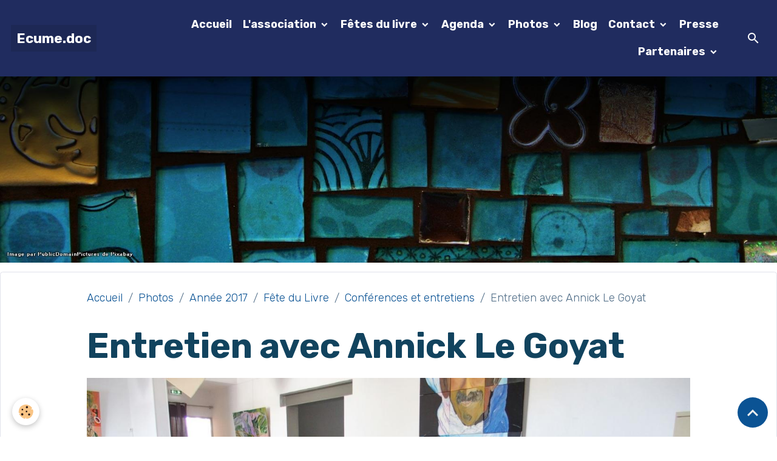

--- FILE ---
content_type: text/html; charset=UTF-8
request_url: https://www.ecume-doc.com/album-photos/annee-2017/fete-du-livre/conferences-et-entretiens/p4090263.html
body_size: 130323
content:

<!DOCTYPE html>
<html lang="fr">
    <head>
        <title>Entretien avec Annick Le Goyat</title>
        <meta name="theme-color" content="rgb(32, 44, 95)">
        <meta name="msapplication-navbutton-color" content="rgb(32, 44, 95)">
        <!-- METATAGS -->
        <!-- rebirth / mosaic -->
<!--[if IE]>
<meta http-equiv="X-UA-Compatible" content="IE=edge">
<![endif]-->
<meta charset="utf-8">
<meta name="viewport" content="width=device-width, initial-scale=1, shrink-to-fit=no">
    <link rel="image_src" href="https://www.ecume-doc.com/medias/album/p4090263.jpg" />
    <meta property="og:image" content="https://www.ecume-doc.com/medias/album/p4090263.jpg" />
    <link href="//www.ecume-doc.com/fr/themes/designlines/60240d9798cc8f2ef48756ea.css?v=d82794463f019b225e1cdc69264b870f" rel="stylesheet">
    <link rel="canonical" href="https://www.ecume-doc.com/album-photos/annee-2017/fete-du-livre/conferences-et-entretiens/p4090263.html">
<meta name="generator" content="e-monsite (e-monsite.com)">

    <link rel="icon" href="https://www.ecume-doc.com/medias/site/favicon/2018logodefsimpl-1.jpg">
    <link rel="apple-touch-icon" sizes="114x114" href="https://www.ecume-doc.com/medias/site/mobilefavicon/2018logodefsimpl-2.jpg?fx=c_114_114">
    <link rel="apple-touch-icon" sizes="72x72" href="https://www.ecume-doc.com/medias/site/mobilefavicon/2018logodefsimpl-2.jpg?fx=c_72_72">
    <link rel="apple-touch-icon" href="https://www.ecume-doc.com/medias/site/mobilefavicon/2018logodefsimpl-2.jpg?fx=c_57_57">
    <link rel="apple-touch-icon-precomposed" href="https://www.ecume-doc.com/medias/site/mobilefavicon/2018logodefsimpl-2.jpg?fx=c_57_57">

<link href="https://fonts.googleapis.com/css?family=Montserrat:300,400,700&amp;display=swap" rel="stylesheet">

    
    <link rel="preconnect" href="https://fonts.googleapis.com">
    <link rel="preconnect" href="https://fonts.gstatic.com" crossorigin="anonymous">
    <link href="https://fonts.googleapis.com/css?family=Rubik:300,300italic,400,400italic,700,700italic&display=swap" rel="stylesheet">

<link href="//www.ecume-doc.com/themes/combined.css?v=6_1642769533_259" rel="stylesheet">


<link rel="preload" href="//www.ecume-doc.com/medias/static/themes/bootstrap_v4/js/jquery-3.6.3.min.js?v=26012023" as="script">
<script src="//www.ecume-doc.com/medias/static/themes/bootstrap_v4/js/jquery-3.6.3.min.js?v=26012023"></script>
<link rel="preload" href="//www.ecume-doc.com/medias/static/themes/bootstrap_v4/js/popper.min.js?v=31012023" as="script">
<script src="//www.ecume-doc.com/medias/static/themes/bootstrap_v4/js/popper.min.js?v=31012023"></script>
<link rel="preload" href="//www.ecume-doc.com/medias/static/themes/bootstrap_v4/js/bootstrap.min.js?v=31012023" as="script">
<script src="//www.ecume-doc.com/medias/static/themes/bootstrap_v4/js/bootstrap.min.js?v=31012023"></script>
<script src="//www.ecume-doc.com/themes/combined.js?v=6_1642769533_259&lang=fr"></script>
<script type="application/ld+json">
    {
        "@context" : "https://schema.org/",
        "@type" : "WebSite",
        "name" : "Ecume.doc",
        "url" : "https://www.ecume-doc.com/"
    }
</script>




        <!-- //METATAGS -->
            <script src="//www.ecume-doc.com/medias/static/js/rgpd-cookies/jquery.rgpd-cookies.js?v=2086"></script>
    <script>
                                    $(document).ready(function() {
            $.RGPDCookies({
                theme: 'bootstrap_v4',
                site: 'www.ecume-doc.com',
                privacy_policy_link: '/about/privacypolicy/',
                cookies: [{"id":null,"favicon_url":"https:\/\/ssl.gstatic.com\/analytics\/20210414-01\/app\/static\/analytics_standard_icon.png","enabled":true,"model":"google_analytics","title":"Google Analytics","short_description":"Permet d'analyser les statistiques de consultation de notre site","long_description":"Indispensable pour piloter notre site internet, il permet de mesurer des indicateurs comme l\u2019affluence, les produits les plus consult\u00e9s, ou encore la r\u00e9partition g\u00e9ographique des visiteurs.","privacy_policy_url":"https:\/\/support.google.com\/analytics\/answer\/6004245?hl=fr","slug":"google-analytics"},{"id":null,"favicon_url":"","enabled":true,"model":"addthis","title":"AddThis","short_description":"Partage social","long_description":"Nous utilisons cet outil afin de vous proposer des liens de partage vers des plateformes tiers comme Twitter, Facebook, etc.","privacy_policy_url":"https:\/\/www.oracle.com\/legal\/privacy\/addthis-privacy-policy.html","slug":"addthis"}],
                modal_title: 'Gestion\u0020des\u0020cookies',
                modal_description: 'd\u00E9pose\u0020des\u0020cookies\u0020pour\u0020am\u00E9liorer\u0020votre\u0020exp\u00E9rience\u0020de\u0020navigation,\nmesurer\u0020l\u0027audience\u0020du\u0020site\u0020internet,\u0020afficher\u0020des\u0020publicit\u00E9s\u0020personnalis\u00E9es,\nr\u00E9aliser\u0020des\u0020campagnes\u0020cibl\u00E9es\u0020et\u0020personnaliser\u0020l\u0027interface\u0020du\u0020site.',
                privacy_policy_label: 'Consulter\u0020la\u0020politique\u0020de\u0020confidentialit\u00E9',
                check_all_label: 'Tout\u0020cocher',
                refuse_button: 'Refuser',
                settings_button: 'Param\u00E9trer',
                accept_button: 'Accepter',
                callback: function() {
                    // website google analytics case (with gtag), consent "on the fly"
                    if ('gtag' in window && typeof window.gtag === 'function') {
                        if (window.jsCookie.get('rgpd-cookie-google-analytics') === undefined
                            || window.jsCookie.get('rgpd-cookie-google-analytics') === '0') {
                            gtag('consent', 'update', {
                                'ad_storage': 'denied',
                                'analytics_storage': 'denied'
                            });
                        } else {
                            gtag('consent', 'update', {
                                'ad_storage': 'granted',
                                'analytics_storage': 'granted'
                            });
                        }
                    }
                }
            });
        });
    </script>
        <script async src="https://www.googletagmanager.com/gtag/js?id=G-4VN4372P6E"></script>
<script>
    window.dataLayer = window.dataLayer || [];
    function gtag(){dataLayer.push(arguments);}
    
    gtag('consent', 'default', {
        'ad_storage': 'denied',
        'analytics_storage': 'denied'
    });
    
    gtag('js', new Date());
    gtag('config', 'G-4VN4372P6E');
</script>

        
    <!-- Global site tag (gtag.js) -->
        <script async src="https://www.googletagmanager.com/gtag/js?id=UA-60002247-1"></script>
        <script>
        window.dataLayer = window.dataLayer || [];
        function gtag(){dataLayer.push(arguments);}

gtag('consent', 'default', {
            'ad_storage': 'denied',
            'analytics_storage': 'denied'
        });
        gtag('set', 'allow_ad_personalization_signals', false);
                gtag('js', new Date());
        gtag('config', 'UA-60002247-1');
    </script>
                            </head>
    <body id="album-photos_run_annee-2017_fete-du-livre_conferences-et-entretiens_p4090263" data-template="structure-sans-menu-vertical">
        

                <!-- BRAND TOP -->
        
        <!-- NAVBAR -->
                                                                                                                                <nav class="navbar navbar-expand-lg position-fixed" id="navbar" data-animation="sliding">
                                                                    <a aria-label="brand" class="navbar-brand d-inline-flex align-items-center" href="https://www.ecume-doc.com/">
                                                    <img src="https://www.ecume-doc.com/medias/site/logos/2018logodefsimpl.jpg" alt="Ecume.doc" class="img-fluid brand-logo mr-2 d-none">
                                                                        <span class="brand-titles d-lg-flex flex-column align-items-start">
                            <span class="brand-title d-inline-block">Ecume.doc</span>
                                                        <span class="brand-subtitle d-none">Evasion Culture Médoc</span>
                                                    </span>
                                            </a>
                                                    <button id="buttonBurgerMenu" title="BurgerMenu" class="navbar-toggler collapsed" type="button" data-toggle="collapse" data-target="#menu">
                    <span></span>
                    <span></span>
                    <span></span>
                    <span></span>
                </button>
                <div class="collapse navbar-collapse flex-lg-grow-0 ml-lg-auto" id="menu">
                                                                                                                <ul class="navbar-nav navbar-menu nav-all nav-all-right">
                                                                                                                                                                                            <li class="nav-item" data-index="1">
                            <a class="nav-link" href="https://www.ecume-doc.com/">
                                                                Accueil
                            </a>
                                                                                </li>
                                                                                                                                                                                                                                                                            <li class="nav-item dropdown" data-index="2">
                            <a class="nav-link dropdown-toggle" href="https://www.ecume-doc.com/pages/">
                                                                L'association
                            </a>
                                                                                        <div class="collapse dropdown-menu">
                                    <ul class="list-unstyled">
                                                                                                                                                                                                                                                                                                                                                                                                                <li class="dropdown">
                                                <a class="dropdown-item dropdown-toggle" href="https://www.ecume-doc.com/pages/l-association/">
                                                    L'association
                                                </a>
                                                                                                                                                    <div class="collapse dropdown-menu dropdown-submenu">
                                                        <ul class="list-unstyled">
                                                                                                                            <li>
                                                                    <a class="dropdown-item" href="https://www.ecume-doc.com/pages/l-association/reglement-interieur.html">Statuts</a>
                                                                </li>
                                                                                                                            <li>
                                                                    <a class="dropdown-item" href="https://www.ecume-doc.com/pages/l-association/les-actions.html">Nos activités</a>
                                                                </li>
                                                                                                                            <li>
                                                                    <a class="dropdown-item" href="https://www.ecume-doc.com/pages/l-association/rejoindre-l-association.html">Adhérer</a>
                                                                </li>
                                                                                                                            <li>
                                                                    <a class="dropdown-item" href="https://www.ecume-doc.com/pages/l-association/r-g-p-d-reglement.html">R.G.P.D. réglement</a>
                                                                </li>
                                                                                                                            <li>
                                                                    <a class="dropdown-item" href="https://www.ecume-doc.com/pages/l-association/ou-sommes-nous.html">Siège de l'Association</a>
                                                                </li>
                                                                                                                            <li>
                                                                    <a class="dropdown-item" href="https://www.ecume-doc.com/pages/l-association/conseil-administration.html">Le Conseil d'Administration</a>
                                                                </li>
                                                                                                                            <li>
                                                                    <a class="dropdown-item" href="https://www.ecume-doc.com/pages/l-association/assemblees-generales.html">Assemblée Générale</a>
                                                                </li>
                                                                                                                            <li>
                                                                    <a class="dropdown-item" href="https://www.ecume-doc.com/pages/l-association/historique.html">Historique</a>
                                                                </li>
                                                                                                                            <li>
                                                                    <a class="dropdown-item" href="https://www.ecume-doc.com/pages/l-association/les-editos.html">Les éditos</a>
                                                                </li>
                                                                                                                        <li class="dropdown-menu-root">
                                                                <a class="dropdown-item" href="https://www.ecume-doc.com/pages/l-association/">L'association</a>
                                                            </li>
                                                        </ul>
                                                    </div>
                                                                                            </li>
                                                                                <li class="dropdown-menu-root">
                                            <a class="dropdown-item" href="https://www.ecume-doc.com/pages/">L'association</a>
                                        </li>
                                    </ul>
                                </div>
                                                    </li>
                                                                                                                                                                                                                                                                            <li class="nav-item dropdown" data-index="3">
                            <a class="nav-link dropdown-toggle" href="https://www.ecume-doc.com/pages/fete-du-livre/">
                                                                Fêtes du livre
                            </a>
                                                                                        <div class="collapse dropdown-menu">
                                    <ul class="list-unstyled">
                                                                                                                                                                                                                                                                                                                                                                                                                <li class="dropdown">
                                                <a class="dropdown-item dropdown-toggle" href="https://www.ecume-doc.com/pages/fete-du-livre/cat-2024/">
                                                    2024
                                                </a>
                                                                                                                                                    <div class="collapse dropdown-menu dropdown-submenu">
                                                        <ul class="list-unstyled">
                                                                                                                            <li>
                                                                    <a class="dropdown-item" href="https://www.ecume-doc.com/pages/fete-du-livre/cat-2024/editeurs-libraires-et-associations/">Editeurs, libraires et associations</a>
                                                                </li>
                                                                                                                            <li>
                                                                    <a class="dropdown-item" href="https://www.ecume-doc.com/pages/fete-du-livre/cat-2024/auteurs-et-illustrateurs/">Auteurs et illustrateurs</a>
                                                                </li>
                                                                                                                            <li>
                                                                    <a class="dropdown-item" href="https://www.ecume-doc.com/pages/fete-du-livre/cat-2024/ateliers/">Expositions, Ateliers et Conférences</a>
                                                                </li>
                                                                                                                            <li>
                                                                    <a class="dropdown-item" href="https://www.ecume-doc.com/pages/fete-du-livre/cat-2024/2024-21eme-edition.html">2024, 21ème édition</a>
                                                                </li>
                                                                                                                        <li class="dropdown-menu-root">
                                                                <a class="dropdown-item" href="https://www.ecume-doc.com/pages/fete-du-livre/cat-2024/">2024</a>
                                                            </li>
                                                        </ul>
                                                    </div>
                                                                                            </li>
                                                                                                                                                                                                                                                                                                                                                                                                                <li class="dropdown">
                                                <a class="dropdown-item dropdown-toggle" href="https://www.ecume-doc.com/pages/fete-du-livre/cat-2023/">
                                                    2023
                                                </a>
                                                                                                                                                    <div class="collapse dropdown-menu dropdown-submenu">
                                                        <ul class="list-unstyled">
                                                                                                                            <li>
                                                                    <a class="dropdown-item" href="https://www.ecume-doc.com/pages/fete-du-livre/cat-2023/2023-20eme-edition/">2023, 20ème édition</a>
                                                                </li>
                                                                                                                            <li>
                                                                    <a class="dropdown-item" href="https://www.ecume-doc.com/pages/fete-du-livre/cat-2023/editeurs-libraires-associations/">éditeurs, libraires, associations</a>
                                                                </li>
                                                                                                                            <li>
                                                                    <a class="dropdown-item" href="https://www.ecume-doc.com/pages/fete-du-livre/cat-2023/auteurs-et-illustrateurs/">auteurs et illustrateurs</a>
                                                                </li>
                                                                                                                            <li>
                                                                    <a class="dropdown-item" href="https://www.ecume-doc.com/pages/fete-du-livre/cat-2023/ateliers/">Ateliers</a>
                                                                </li>
                                                                                                                            <li>
                                                                    <a class="dropdown-item" href="https://www.ecume-doc.com/pages/fete-du-livre/cat-2023/conferences/">Conférences</a>
                                                                </li>
                                                                                                                        <li class="dropdown-menu-root">
                                                                <a class="dropdown-item" href="https://www.ecume-doc.com/pages/fete-du-livre/cat-2023/">2023</a>
                                                            </li>
                                                        </ul>
                                                    </div>
                                                                                            </li>
                                                                                                                                                                                                                                                                                                                                                                                                                <li class="dropdown">
                                                <a class="dropdown-item dropdown-toggle" href="https://www.ecume-doc.com/pages/fete-du-livre/cat-2022-1/">
                                                    2022
                                                </a>
                                                                                                                                                    <div class="collapse dropdown-menu dropdown-submenu">
                                                        <ul class="list-unstyled">
                                                                                                                            <li>
                                                                    <a class="dropdown-item" href="https://www.ecume-doc.com/pages/fete-du-livre/cat-2022-1/les-auteurs-et-dessinateurs/">Les auteurs et dessinateurs</a>
                                                                </li>
                                                                                                                        <li class="dropdown-menu-root">
                                                                <a class="dropdown-item" href="https://www.ecume-doc.com/pages/fete-du-livre/cat-2022-1/">2022</a>
                                                            </li>
                                                        </ul>
                                                    </div>
                                                                                            </li>
                                                                                                                                                                                                                                                                                                                                                                                                                <li class="dropdown">
                                                <a class="dropdown-item dropdown-toggle" href="https://www.ecume-doc.com/pages/fete-du-livre/cat-2022/">
                                                    2021
                                                </a>
                                                                                                                                                    <div class="collapse dropdown-menu dropdown-submenu">
                                                        <ul class="list-unstyled">
                                                                                                                            <li>
                                                                    <a class="dropdown-item" href="https://www.ecume-doc.com/pages/fete-du-livre/cat-2022/editeurs-et-libraires/">Editeurs et Libraires</a>
                                                                </li>
                                                                                                                            <li>
                                                                    <a class="dropdown-item" href="https://www.ecume-doc.com/pages/fete-du-livre/cat-2022/remerciements-auteurs/">Remerciements auteurs</a>
                                                                </li>
                                                                                                                        <li class="dropdown-menu-root">
                                                                <a class="dropdown-item" href="https://www.ecume-doc.com/pages/fete-du-livre/cat-2022/">2021</a>
                                                            </li>
                                                        </ul>
                                                    </div>
                                                                                            </li>
                                                                                                                                                                                                                                                                                                                                                                                                                <li class="dropdown">
                                                <a class="dropdown-item dropdown-toggle" href="https://www.ecume-doc.com/pages/fete-du-livre/cat-2019/">
                                                    2019
                                                </a>
                                                                                                                                                    <div class="collapse dropdown-menu dropdown-submenu">
                                                        <ul class="list-unstyled">
                                                                                                                            <li>
                                                                    <a class="dropdown-item" href="https://www.ecume-doc.com/pages/fete-du-livre/cat-2019/editeurs-libraires-et-associations/">Editeurs, Libraires et Associations</a>
                                                                </li>
                                                                                                                            <li>
                                                                    <a class="dropdown-item" href="https://www.ecume-doc.com/pages/fete-du-livre/cat-2019/auteurs-et-dessinateurs/">Auteurs et Dessinateurs</a>
                                                                </li>
                                                                                                                            <li>
                                                                    <a class="dropdown-item" href="https://www.ecume-doc.com/pages/fete-du-livre/cat-2019/conferences/">Conférences</a>
                                                                </li>
                                                                                                                            <li>
                                                                    <a class="dropdown-item" href="https://www.ecume-doc.com/pages/fete-du-livre/cat-2019/ateliers-d-ecriture/">Débat</a>
                                                                </li>
                                                                                                                            <li>
                                                                    <a class="dropdown-item" href="https://www.ecume-doc.com/pages/fete-du-livre/cat-2019/ateliers-enfants/">Ateliers enfants</a>
                                                                </li>
                                                                                                                            <li>
                                                                    <a class="dropdown-item" href="https://www.ecume-doc.com/pages/fete-du-livre/cat-2019/jeux/">Jeux</a>
                                                                </li>
                                                                                                                        <li class="dropdown-menu-root">
                                                                <a class="dropdown-item" href="https://www.ecume-doc.com/pages/fete-du-livre/cat-2019/">2019</a>
                                                            </li>
                                                        </ul>
                                                    </div>
                                                                                            </li>
                                                                                                                                                                                                                                                                                                                                                                                                                <li class="dropdown">
                                                <a class="dropdown-item dropdown-toggle" href="https://www.ecume-doc.com/pages/fete-du-livre/cat-2018/">
                                                    2018
                                                </a>
                                                                                                                                                    <div class="collapse dropdown-menu dropdown-submenu">
                                                        <ul class="list-unstyled">
                                                                                                                            <li>
                                                                    <a class="dropdown-item" href="https://www.ecume-doc.com/pages/fete-du-livre/cat-2018/editeurs-et-libraires/">Editeurs, Libraires et Associations</a>
                                                                </li>
                                                                                                                            <li>
                                                                    <a class="dropdown-item" href="https://www.ecume-doc.com/pages/fete-du-livre/cat-2018/auteurs-et-dessinateurs/">Auteurs et Dessinateurs</a>
                                                                </li>
                                                                                                                            <li>
                                                                    <a class="dropdown-item" href="https://www.ecume-doc.com/pages/fete-du-livre/cat-2018/conferences/">Conférences</a>
                                                                </li>
                                                                                                                            <li>
                                                                    <a class="dropdown-item" href="https://www.ecume-doc.com/pages/fete-du-livre/cat-2018/atelier-d-ecriture/">Atelier d'écriture</a>
                                                                </li>
                                                                                                                            <li>
                                                                    <a class="dropdown-item" href="https://www.ecume-doc.com/pages/fete-du-livre/cat-2018/ateliers-enfants/">Ateliers enfants</a>
                                                                </li>
                                                                                                                            <li>
                                                                    <a class="dropdown-item" href="https://www.ecume-doc.com/pages/fete-du-livre/cat-2018/remerciements-auteurs/">Remerciements auteurs</a>
                                                                </li>
                                                                                                                        <li class="dropdown-menu-root">
                                                                <a class="dropdown-item" href="https://www.ecume-doc.com/pages/fete-du-livre/cat-2018/">2018</a>
                                                            </li>
                                                        </ul>
                                                    </div>
                                                                                            </li>
                                                                                                                                                                                                                                                                                                                                                                                                                <li class="dropdown">
                                                <a class="dropdown-item dropdown-toggle" href="https://www.ecume-doc.com/pages/fete-du-livre/cat-2017/">
                                                    2017
                                                </a>
                                                                                                                                                    <div class="collapse dropdown-menu dropdown-submenu">
                                                        <ul class="list-unstyled">
                                                                                                                            <li>
                                                                    <a class="dropdown-item" href="https://www.ecume-doc.com/pages/fete-du-livre/cat-2017/editeurs-et-libraires/">Editeurs et Libraires</a>
                                                                </li>
                                                                                                                            <li>
                                                                    <a class="dropdown-item" href="https://www.ecume-doc.com/pages/fete-du-livre/cat-2017/auteurs-et-dessinateurs/">Auteurs et Dessinateurs</a>
                                                                </li>
                                                                                                                            <li>
                                                                    <a class="dropdown-item" href="https://www.ecume-doc.com/pages/fete-du-livre/cat-2017/conferences/">Conférences</a>
                                                                </li>
                                                                                                                            <li>
                                                                    <a class="dropdown-item" href="https://www.ecume-doc.com/pages/fete-du-livre/cat-2017/ateliers-enfants/">Ateliers enfants</a>
                                                                </li>
                                                                                                                        <li class="dropdown-menu-root">
                                                                <a class="dropdown-item" href="https://www.ecume-doc.com/pages/fete-du-livre/cat-2017/">2017</a>
                                                            </li>
                                                        </ul>
                                                    </div>
                                                                                            </li>
                                                                                                                                                                                                                                                                                                                                                                                                                <li class="dropdown">
                                                <a class="dropdown-item dropdown-toggle" href="https://www.ecume-doc.com/pages/fete-du-livre/cat-2016/">
                                                    2016
                                                </a>
                                                                                                                                                    <div class="collapse dropdown-menu dropdown-submenu">
                                                        <ul class="list-unstyled">
                                                                                                                            <li>
                                                                    <a class="dropdown-item" href="https://www.ecume-doc.com/pages/fete-du-livre/cat-2016/editeurs-1/">Editeurs et Libraires</a>
                                                                </li>
                                                                                                                            <li>
                                                                    <a class="dropdown-item" href="https://www.ecume-doc.com/pages/fete-du-livre/cat-2016/auteurs-et-dessinateurs/">Auteurs et dessinateurs</a>
                                                                </li>
                                                                                                                            <li>
                                                                    <a class="dropdown-item" href="https://www.ecume-doc.com/pages/fete-du-livre/cat-2016/conferences/">Conférences</a>
                                                                </li>
                                                                                                                            <li>
                                                                    <a class="dropdown-item" href="https://www.ecume-doc.com/pages/fete-du-livre/cat-2016/ateliers-enfants/">Ateliers enfants</a>
                                                                </li>
                                                                                                                        <li class="dropdown-menu-root">
                                                                <a class="dropdown-item" href="https://www.ecume-doc.com/pages/fete-du-livre/cat-2016/">2016</a>
                                                            </li>
                                                        </ul>
                                                    </div>
                                                                                            </li>
                                                                                <li class="dropdown-menu-root">
                                            <a class="dropdown-item" href="https://www.ecume-doc.com/pages/fete-du-livre/">Fêtes du livre</a>
                                        </li>
                                    </ul>
                                </div>
                                                    </li>
                                                                                                                                                                                                                                                                            <li class="nav-item dropdown" data-index="4">
                            <a class="nav-link dropdown-toggle" href="https://www.ecume-doc.com/agenda/">
                                                                Agenda
                            </a>
                                                                                        <div class="collapse dropdown-menu">
                                    <ul class="list-unstyled">
                                                                                                                                                                                                                                                                    <li>
                                                <a class="dropdown-item" href="https://www.ecume-doc.com/agenda/assemblee-generale-5.html">
                                                    Assemblée générale
                                                </a>
                                                                                                                                            </li>
                                                                                                                                                                                                                                                                    <li>
                                                <a class="dropdown-item" href="https://www.ecume-doc.com/agenda/lecture-les-desorientes.html">
                                                    lecture "Les désorientés"
                                                </a>
                                                                                                                                            </li>
                                                                                <li class="dropdown-menu-root">
                                            <a class="dropdown-item" href="https://www.ecume-doc.com/agenda/">Agenda</a>
                                        </li>
                                    </ul>
                                </div>
                                                    </li>
                                                                                                                                                                                                                                                                            <li class="nav-item dropdown" data-index="5">
                            <a class="nav-link dropdown-toggle" href="https://www.ecume-doc.com/album-photos/">
                                                                Photos
                            </a>
                                                                                        <div class="collapse dropdown-menu">
                                    <ul class="list-unstyled">
                                                                                                                                                                                                                                                                                                                                                                                                                <li class="dropdown">
                                                <a class="dropdown-item dropdown-toggle" href="https://www.ecume-doc.com/album-photos/2026/">
                                                    2026
                                                </a>
                                                                                                                                                    <div class="collapse dropdown-menu dropdown-submenu">
                                                        <ul class="list-unstyled">
                                                                                                                            <li>
                                                                    <a class="dropdown-item" href="https://www.ecume-doc.com/album-photos/2026/conference-perrine-austry/">conférence Perrine Austry</a>
                                                                </li>
                                                                                                                        <li class="dropdown-menu-root">
                                                                <a class="dropdown-item" href="https://www.ecume-doc.com/album-photos/2026/">2026</a>
                                                            </li>
                                                        </ul>
                                                    </div>
                                                                                            </li>
                                                                                                                                                                                                                                                                                                                                                                                                                <li class="dropdown">
                                                <a class="dropdown-item dropdown-toggle" href="https://www.ecume-doc.com/album-photos/cat-2025/">
                                                    2025
                                                </a>
                                                                                                                                                    <div class="collapse dropdown-menu dropdown-submenu">
                                                        <ul class="list-unstyled">
                                                                                                                            <li>
                                                                    <a class="dropdown-item" href="https://www.ecume-doc.com/album-photos/cat-2025/assemblee-generale/">Assemblée Générale</a>
                                                                </li>
                                                                                                                            <li>
                                                                    <a class="dropdown-item" href="https://www.ecume-doc.com/album-photos/cat-2025/nuit-de-la-lecture/">Nuit de la lecture</a>
                                                                </li>
                                                                                                                            <li>
                                                                    <a class="dropdown-item" href="https://www.ecume-doc.com/album-photos/cat-2025/roitelet/">Le roitelet</a>
                                                                </li>
                                                                                                                            <li>
                                                                    <a class="dropdown-item" href="https://www.ecume-doc.com/album-photos/cat-2025/8-mars/">8 mars</a>
                                                                </li>
                                                                                                                            <li>
                                                                    <a class="dropdown-item" href="https://www.ecume-doc.com/album-photos/cat-2025/lecture-sister-deborah/">lecture "Sister Deborah"</a>
                                                                </li>
                                                                                                                            <li>
                                                                    <a class="dropdown-item" href="https://www.ecume-doc.com/album-photos/cat-2025/printemps-d-ecume/">Printemps d'Ecume</a>
                                                                </li>
                                                                                                                            <li>
                                                                    <a class="dropdown-item" href="https://www.ecume-doc.com/album-photos/cat-2025/lecture-encabanee/">lecture "Encabanée"</a>
                                                                </li>
                                                                                                                            <li>
                                                                    <a class="dropdown-item" href="https://www.ecume-doc.com/album-photos/cat-2025/lecture-l-abyssin/">lecture "L'Abyssin"</a>
                                                                </li>
                                                                                                                            <li>
                                                                    <a class="dropdown-item" href="https://www.ecume-doc.com/album-photos/cat-2025/lecture-la-sonate-a-bridgetower/">lecture "La sonate à Bridgetower"</a>
                                                                </li>
                                                                                                                            <li>
                                                                    <a class="dropdown-item" href="https://www.ecume-doc.com/album-photos/cat-2025/lecture-le-banc-du-temps/">lecture "Le banc du temps..."</a>
                                                                </li>
                                                                                                                            <li>
                                                                    <a class="dropdown-item" href="https://www.ecume-doc.com/album-photos/cat-2025/conference-du-clochard-au-sdf/">conférence "Du clochard au SDF"</a>
                                                                </li>
                                                                                                                            <li>
                                                                    <a class="dropdown-item" href="https://www.ecume-doc.com/album-photos/cat-2025/lecture-la-petite-communiste/">lecture "La petite communiste"</a>
                                                                </li>
                                                                                                                            <li>
                                                                    <a class="dropdown-item" href="https://www.ecume-doc.com/album-photos/cat-2025/lecture-ce-que-je-sais-de-toi/">lecture "Ce que je sais de toi"</a>
                                                                </li>
                                                                                                                            <li>
                                                                    <a class="dropdown-item" href="https://www.ecume-doc.com/album-photos/cat-2025/conference-integration-et-resilience/">conférence "Intégration et résilience"</a>
                                                                </li>
                                                                                                                        <li class="dropdown-menu-root">
                                                                <a class="dropdown-item" href="https://www.ecume-doc.com/album-photos/cat-2025/">2025</a>
                                                            </li>
                                                        </ul>
                                                    </div>
                                                                                            </li>
                                                                                                                                                                                                                                                                                                                                                                                                                <li class="dropdown">
                                                <a class="dropdown-item dropdown-toggle" href="https://www.ecume-doc.com/album-photos/cat-2024/">
                                                    2024
                                                </a>
                                                                                                                                                    <div class="collapse dropdown-menu dropdown-submenu">
                                                        <ul class="list-unstyled">
                                                                                                                            <li>
                                                                    <a class="dropdown-item" href="https://www.ecume-doc.com/album-photos/cat-2024/nuit-de-la-lecture/">Nuit de la lecture</a>
                                                                </li>
                                                                                                                            <li>
                                                                    <a class="dropdown-item" href="https://www.ecume-doc.com/album-photos/cat-2024/la-carte-postale/">La carte postale</a>
                                                                </li>
                                                                                                                            <li>
                                                                    <a class="dropdown-item" href="https://www.ecume-doc.com/album-photos/cat-2024/poesie-au-marche/">Poésie au marché</a>
                                                                </li>
                                                                                                                            <li>
                                                                    <a class="dropdown-item" href="https://www.ecume-doc.com/album-photos/cat-2024/fete-du-livre/">Fête du Livre</a>
                                                                </li>
                                                                                                                            <li>
                                                                    <a class="dropdown-item" href="https://www.ecume-doc.com/album-photos/cat-2024/sortie-dunes/">sortie dunes</a>
                                                                </li>
                                                                                                                            <li>
                                                                    <a class="dropdown-item" href="https://www.ecume-doc.com/album-photos/cat-2024/lecture-les-jours/">lecture "les jours...'</a>
                                                                </li>
                                                                                                                            <li>
                                                                    <a class="dropdown-item" href="https://www.ecume-doc.com/album-photos/cat-2024/lecture-les-silences-des-peres/">lecture "Les silences des pères"</a>
                                                                </li>
                                                                                                                            <li>
                                                                    <a class="dropdown-item" href="https://www.ecume-doc.com/album-photos/cat-2024/conference-divorce-soulac-le-verdon/">Conférence "Divorce Soulac/Le Verdon</a>
                                                                </li>
                                                                                                                            <li>
                                                                    <a class="dropdown-item" href="https://www.ecume-doc.com/album-photos/cat-2024/danser-sur-des-ufs/">Danser sur des œufs</a>
                                                                </li>
                                                                                                                            <li>
                                                                    <a class="dropdown-item" href="https://www.ecume-doc.com/album-photos/cat-2024/rencontre-la-nature-exposee/">Rencontre "La nature exposée"</a>
                                                                </li>
                                                                                                                            <li>
                                                                    <a class="dropdown-item" href="https://www.ecume-doc.com/album-photos/cat-2024/le-naufrage-de-venise/">Le naufrage de Venise</a>
                                                                </li>
                                                                                                                            <li>
                                                                    <a class="dropdown-item" href="https://www.ecume-doc.com/album-photos/cat-2024/bassins-des-lumieres/">Bassins des Lumières</a>
                                                                </li>
                                                                                                                        <li class="dropdown-menu-root">
                                                                <a class="dropdown-item" href="https://www.ecume-doc.com/album-photos/cat-2024/">2024</a>
                                                            </li>
                                                        </ul>
                                                    </div>
                                                                                            </li>
                                                                                                                                                                                                                                                                                                                                                                                                                <li class="dropdown">
                                                <a class="dropdown-item dropdown-toggle" href="https://www.ecume-doc.com/album-photos/annee-2023/">
                                                    Année 2023
                                                </a>
                                                                                                                                                    <div class="collapse dropdown-menu dropdown-submenu">
                                                        <ul class="list-unstyled">
                                                                                                                            <li>
                                                                    <a class="dropdown-item" href="https://www.ecume-doc.com/album-photos/annee-2023/assemblee-generale/">Assemblée Générale</a>
                                                                </li>
                                                                                                                            <li>
                                                                    <a class="dropdown-item" href="https://www.ecume-doc.com/album-photos/annee-2023/cafe-lecture-la-scribe/">café lecture "La scribe"</a>
                                                                </li>
                                                                                                                            <li>
                                                                    <a class="dropdown-item" href="https://www.ecume-doc.com/album-photos/annee-2023/lecture-les-enfants-sont-rois/">lecture "Les enfants sont rois"</a>
                                                                </li>
                                                                                                                            <li>
                                                                    <a class="dropdown-item" href="https://www.ecume-doc.com/album-photos/annee-2023/lecture-azincourt-par-temps-de-pluie/">lecture "Azincourt par temps de pluie"</a>
                                                                </li>
                                                                                                                            <li>
                                                                    <a class="dropdown-item" href="https://www.ecume-doc.com/album-photos/annee-2023/concert-latino/">concert latino</a>
                                                                </li>
                                                                                                                            <li>
                                                                    <a class="dropdown-item" href="https://www.ecume-doc.com/album-photos/annee-2023/conference-bruno-gasteuil/">conférence Bruno Gasteuil</a>
                                                                </li>
                                                                                                                            <li>
                                                                    <a class="dropdown-item" href="https://www.ecume-doc.com/album-photos/annee-2023/lecture-vivre-avec-nos-morts/">lecture "Vivre avec nos morts"</a>
                                                                </li>
                                                                                                                            <li>
                                                                    <a class="dropdown-item" href="https://www.ecume-doc.com/album-photos/annee-2023/lecture-les-impatientes/">lecture "Les impatientes"</a>
                                                                </li>
                                                                                                                            <li>
                                                                    <a class="dropdown-item" href="https://www.ecume-doc.com/album-photos/annee-2023/lecture-nuit-des-beguines/">lecture "nuit des béguines"</a>
                                                                </li>
                                                                                                                            <li>
                                                                    <a class="dropdown-item" href="https://www.ecume-doc.com/album-photos/annee-2023/lecture-l-homme-qui-et-la-papeterie-tsubaki/">lecture "L'homme qui..." et "La papeterie Tsubaki"</a>
                                                                </li>
                                                                                                                            <li>
                                                                    <a class="dropdown-item" href="https://www.ecume-doc.com/album-photos/annee-2023/contes/">contes</a>
                                                                </li>
                                                                                                                        <li class="dropdown-menu-root">
                                                                <a class="dropdown-item" href="https://www.ecume-doc.com/album-photos/annee-2023/">Année 2023</a>
                                                            </li>
                                                        </ul>
                                                    </div>
                                                                                            </li>
                                                                                                                                                                                                                                                                                                                                                                                                                <li class="dropdown">
                                                <a class="dropdown-item dropdown-toggle" href="https://www.ecume-doc.com/album-photos/annee-2022/">
                                                    Année 2022
                                                </a>
                                                                                                                                                    <div class="collapse dropdown-menu dropdown-submenu">
                                                        <ul class="list-unstyled">
                                                                                                                            <li>
                                                                    <a class="dropdown-item" href="https://www.ecume-doc.com/album-photos/annee-2022/concert-irlandais/">concert irlandais</a>
                                                                </li>
                                                                                                                            <li>
                                                                    <a class="dropdown-item" href="https://www.ecume-doc.com/album-photos/annee-2022/concert-route-66-festival/">concert Route 66 festival</a>
                                                                </li>
                                                                                                                            <li>
                                                                    <a class="dropdown-item" href="https://www.ecume-doc.com/album-photos/annee-2022/fete-du-livre/">Fête du Livre</a>
                                                                </li>
                                                                                                                            <li>
                                                                    <a class="dropdown-item" href="https://www.ecume-doc.com/album-photos/annee-2022/visite-spiruline/">visite spiruline</a>
                                                                </li>
                                                                                                                            <li>
                                                                    <a class="dropdown-item" href="https://www.ecume-doc.com/album-photos/annee-2022/lectures-croisees-la-chamane/">Lectures croisées : la chamane</a>
                                                                </li>
                                                                                                                            <li>
                                                                    <a class="dropdown-item" href="https://www.ecume-doc.com/album-photos/annee-2022/sortie-a-bordeaux/">Sortie à Bordeaux</a>
                                                                </li>
                                                                                                                        <li class="dropdown-menu-root">
                                                                <a class="dropdown-item" href="https://www.ecume-doc.com/album-photos/annee-2022/">Année 2022</a>
                                                            </li>
                                                        </ul>
                                                    </div>
                                                                                            </li>
                                                                                                                                                                                                                                                                                                                                                                                                                <li class="dropdown">
                                                <a class="dropdown-item dropdown-toggle" href="https://www.ecume-doc.com/album-photos/annee-2021/">
                                                    Année 2021
                                                </a>
                                                                                                                                                    <div class="collapse dropdown-menu dropdown-submenu">
                                                        <ul class="list-unstyled">
                                                                                                                            <li>
                                                                    <a class="dropdown-item" href="https://www.ecume-doc.com/album-photos/annee-2021/fete-du-livre/">Fête du Livre</a>
                                                                </li>
                                                                                                                        <li class="dropdown-menu-root">
                                                                <a class="dropdown-item" href="https://www.ecume-doc.com/album-photos/annee-2021/">Année 2021</a>
                                                            </li>
                                                        </ul>
                                                    </div>
                                                                                            </li>
                                                                                                                                                                                                                                                                                                                                                                                                                <li class="dropdown">
                                                <a class="dropdown-item dropdown-toggle" href="https://www.ecume-doc.com/album-photos/annee-2020/">
                                                    Année 2020
                                                </a>
                                                                                                                                                    <div class="collapse dropdown-menu dropdown-submenu">
                                                        <ul class="list-unstyled">
                                                                                                                            <li>
                                                                    <a class="dropdown-item" href="https://www.ecume-doc.com/album-photos/annee-2020/ag-2020/">Assemblée Générale</a>
                                                                </li>
                                                                                                                            <li>
                                                                    <a class="dropdown-item" href="https://www.ecume-doc.com/album-photos/annee-2020/nuit-lecture-boris-vian/">nuit lecture Boris Vian</a>
                                                                </li>
                                                                                                                            <li>
                                                                    <a class="dropdown-item" href="https://www.ecume-doc.com/album-photos/annee-2020/olympe-de-gouges-conference/">Olympe de Gouges_conférence</a>
                                                                </li>
                                                                                                                            <li>
                                                                    <a class="dropdown-item" href="https://www.ecume-doc.com/album-photos/annee-2020/bassin-de-lumieres/">Bassin de Lumières</a>
                                                                </li>
                                                                                                                        <li class="dropdown-menu-root">
                                                                <a class="dropdown-item" href="https://www.ecume-doc.com/album-photos/annee-2020/">Année 2020</a>
                                                            </li>
                                                        </ul>
                                                    </div>
                                                                                            </li>
                                                                                                                                                                                                                                                                                                                                                                                                                <li class="dropdown">
                                                <a class="dropdown-item dropdown-toggle" href="https://www.ecume-doc.com/album-photos/annee-2019/">
                                                    Année 2019
                                                </a>
                                                                                                                                                    <div class="collapse dropdown-menu dropdown-submenu">
                                                        <ul class="list-unstyled">
                                                                                                                            <li>
                                                                    <a class="dropdown-item" href="https://www.ecume-doc.com/album-photos/annee-2019/ag/">Assemblée Générale</a>
                                                                </li>
                                                                                                                            <li>
                                                                    <a class="dropdown-item" href="https://www.ecume-doc.com/album-photos/annee-2019/nuit-de-la-lecture/">Nuit de la lecture</a>
                                                                </li>
                                                                                                                            <li>
                                                                    <a class="dropdown-item" href="https://www.ecume-doc.com/album-photos/annee-2019/en-avant-route/">En avant, route !</a>
                                                                </li>
                                                                                                                            <li>
                                                                    <a class="dropdown-item" href="https://www.ecume-doc.com/album-photos/annee-2019/soiree-irlandaise/">Soirée irlandaise</a>
                                                                </li>
                                                                                                                            <li>
                                                                    <a class="dropdown-item" href="https://www.ecume-doc.com/album-photos/annee-2019/fdl/">FDL</a>
                                                                </li>
                                                                                                                            <li>
                                                                    <a class="dropdown-item" href="https://www.ecume-doc.com/album-photos/annee-2019/soiree-boby-lapointe/">soirée Boby Lapointe</a>
                                                                </li>
                                                                                                                        <li class="dropdown-menu-root">
                                                                <a class="dropdown-item" href="https://www.ecume-doc.com/album-photos/annee-2019/">Année 2019</a>
                                                            </li>
                                                        </ul>
                                                    </div>
                                                                                            </li>
                                                                                                                                                                                                                                                                                                                                                                                                                <li class="dropdown">
                                                <a class="dropdown-item dropdown-toggle" href="https://www.ecume-doc.com/album-photos/annee-2018/">
                                                    Année 2018
                                                </a>
                                                                                                                                                    <div class="collapse dropdown-menu dropdown-submenu">
                                                        <ul class="list-unstyled">
                                                                                                                            <li>
                                                                    <a class="dropdown-item" href="https://www.ecume-doc.com/album-photos/annee-2018/fete-du-livre/">Fête du livre</a>
                                                                </li>
                                                                                                                            <li>
                                                                    <a class="dropdown-item" href="https://www.ecume-doc.com/album-photos/annee-2018/festival-nature/">Festival nature</a>
                                                                </li>
                                                                                                                            <li>
                                                                    <a class="dropdown-item" href="https://www.ecume-doc.com/album-photos/annee-2018/assemblee-generale/">Assemblée générale</a>
                                                                </li>
                                                                                                                            <li>
                                                                    <a class="dropdown-item" href="https://www.ecume-doc.com/album-photos/annee-2018/soiree-irlandaise/">Soirée irlandaise</a>
                                                                </li>
                                                                                                                            <li>
                                                                    <a class="dropdown-item" href="https://www.ecume-doc.com/album-photos/annee-2018/concert-audrey-castera-segura/">Concert Audrey Castéra-Ségura</a>
                                                                </li>
                                                                                                                            <li>
                                                                    <a class="dropdown-item" href="https://www.ecume-doc.com/album-photos/annee-2018/malagar-et-malrome/">Malagar et Malromé</a>
                                                                </li>
                                                                                                                            <li>
                                                                    <a class="dropdown-item" href="https://www.ecume-doc.com/album-photos/annee-2018/femmes-celebres-de-bordeaux/">Femmes célèbres de Bordeaux</a>
                                                                </li>
                                                                                                                            <li>
                                                                    <a class="dropdown-item" href="https://www.ecume-doc.com/album-photos/annee-2018/soiree-canadienne/">Soirée canadienne</a>
                                                                </li>
                                                                                                                            <li>
                                                                    <a class="dropdown-item" href="https://www.ecume-doc.com/album-photos/annee-2018/blayais/">Blayais</a>
                                                                </li>
                                                                                                                            <li>
                                                                    <a class="dropdown-item" href="https://www.ecume-doc.com/album-photos/annee-2018/conference-soulac-a-la-revolution-francaise/">conférence Soulac à la Révolution française</a>
                                                                </li>
                                                                                                                            <li>
                                                                    <a class="dropdown-item" href="https://www.ecume-doc.com/album-photos/annee-2018/soiree-roth/">soirée Roth</a>
                                                                </li>
                                                                                                                        <li class="dropdown-menu-root">
                                                                <a class="dropdown-item" href="https://www.ecume-doc.com/album-photos/annee-2018/">Année 2018</a>
                                                            </li>
                                                        </ul>
                                                    </div>
                                                                                            </li>
                                                                                                                                                                                                                                                                                                                                                                                                                <li class="dropdown">
                                                <a class="dropdown-item dropdown-toggle" href="https://www.ecume-doc.com/album-photos/annee-2017/">
                                                    Année 2017
                                                </a>
                                                                                                                                                    <div class="collapse dropdown-menu dropdown-submenu">
                                                        <ul class="list-unstyled">
                                                                                                                            <li>
                                                                    <a class="dropdown-item" href="https://www.ecume-doc.com/album-photos/annee-2017/assemblee-generale/">Assemblée Générale</a>
                                                                </li>
                                                                                                                            <li>
                                                                    <a class="dropdown-item" href="https://www.ecume-doc.com/album-photos/annee-2017/soirees-lectures/">Soirées</a>
                                                                </li>
                                                                                                                            <li>
                                                                    <a class="dropdown-item" href="https://www.ecume-doc.com/album-photos/annee-2017/fete-du-livre/">Fête du Livre</a>
                                                                </li>
                                                                                                                            <li>
                                                                    <a class="dropdown-item" href="https://www.ecume-doc.com/album-photos/annee-2017/promenade-a-bordeaux/">Promenade à Bordeaux</a>
                                                                </li>
                                                                                                                        <li class="dropdown-menu-root">
                                                                <a class="dropdown-item" href="https://www.ecume-doc.com/album-photos/annee-2017/">Année 2017</a>
                                                            </li>
                                                        </ul>
                                                    </div>
                                                                                            </li>
                                                                                                                                                                                                                                                                                                                                                                                                                <li class="dropdown">
                                                <a class="dropdown-item dropdown-toggle" href="https://www.ecume-doc.com/album-photos/annee-2016/">
                                                    Année 2016
                                                </a>
                                                                                                                                                    <div class="collapse dropdown-menu dropdown-submenu">
                                                        <ul class="list-unstyled">
                                                                                                                            <li>
                                                                    <a class="dropdown-item" href="https://www.ecume-doc.com/album-photos/annee-2016/assemblee-generale/">Assemblée Générale</a>
                                                                </li>
                                                                                                                            <li>
                                                                    <a class="dropdown-item" href="https://www.ecume-doc.com/album-photos/annee-2016/soirees-lecture/">Soirées lecture</a>
                                                                </li>
                                                                                                                            <li>
                                                                    <a class="dropdown-item" href="https://www.ecume-doc.com/album-photos/annee-2016/fete-du-livre/">Fête du Livre</a>
                                                                </li>
                                                                                                                        <li class="dropdown-menu-root">
                                                                <a class="dropdown-item" href="https://www.ecume-doc.com/album-photos/annee-2016/">Année 2016</a>
                                                            </li>
                                                        </ul>
                                                    </div>
                                                                                            </li>
                                                                                                                                                                                                                                                                                                                                                                                                                <li class="dropdown">
                                                <a class="dropdown-item dropdown-toggle" href="https://www.ecume-doc.com/album-photos/annee-2015/">
                                                    Année 2015
                                                </a>
                                                                                                                                                    <div class="collapse dropdown-menu dropdown-submenu">
                                                        <ul class="list-unstyled">
                                                                                                                            <li>
                                                                    <a class="dropdown-item" href="https://www.ecume-doc.com/album-photos/annee-2015/les-ours-blancs/">Les Ours Blancs</a>
                                                                </li>
                                                                                                                            <li>
                                                                    <a class="dropdown-item" href="https://www.ecume-doc.com/album-photos/annee-2015/fete-du-livre/">Fête du livre</a>
                                                                </li>
                                                                                                                            <li>
                                                                    <a class="dropdown-item" href="https://www.ecume-doc.com/album-photos/annee-2015/medoc-en-peinture/">Reflets d'Aquitaine</a>
                                                                </li>
                                                                                                                            <li>
                                                                    <a class="dropdown-item" href="https://www.ecume-doc.com/album-photos/annee-2015/soiree-lecture/">Soirées lecture</a>
                                                                </li>
                                                                                                                            <li>
                                                                    <a class="dropdown-item" href="https://www.ecume-doc.com/album-photos/annee-2015/assemblee-generale/">Assemblée Générale</a>
                                                                </li>
                                                                                                                        <li class="dropdown-menu-root">
                                                                <a class="dropdown-item" href="https://www.ecume-doc.com/album-photos/annee-2015/">Année 2015</a>
                                                            </li>
                                                        </ul>
                                                    </div>
                                                                                            </li>
                                                                                                                                                                                                                                                                                                                                                                                                                <li class="dropdown">
                                                <a class="dropdown-item dropdown-toggle" href="https://www.ecume-doc.com/album-photos/assemblee-generale-2014/">
                                                    Année 2014
                                                </a>
                                                                                                                                                    <div class="collapse dropdown-menu dropdown-submenu">
                                                        <ul class="list-unstyled">
                                                                                                                            <li>
                                                                    <a class="dropdown-item" href="https://www.ecume-doc.com/album-photos/assemblee-generale-2014/assemblee-generale/">Assemblée générale</a>
                                                                </li>
                                                                                                                            <li>
                                                                    <a class="dropdown-item" href="https://www.ecume-doc.com/album-photos/assemblee-generale-2014/fete-du-livre/">Fête du livre</a>
                                                                </li>
                                                                                                                        <li class="dropdown-menu-root">
                                                                <a class="dropdown-item" href="https://www.ecume-doc.com/album-photos/assemblee-generale-2014/">Année 2014</a>
                                                            </li>
                                                        </ul>
                                                    </div>
                                                                                            </li>
                                                                                                                                                                                                                                                                                                                                                                                                                <li class="dropdown">
                                                <a class="dropdown-item dropdown-toggle" href="https://www.ecume-doc.com/album-photos/assemblee-generale-2014-1/">
                                                    Année 2013
                                                </a>
                                                                                                                                                    <div class="collapse dropdown-menu dropdown-submenu">
                                                        <ul class="list-unstyled">
                                                                                                                            <li>
                                                                    <a class="dropdown-item" href="https://www.ecume-doc.com/album-photos/assemblee-generale-2014-1/assemblee-generale/">Assemblée générale</a>
                                                                </li>
                                                                                                                            <li>
                                                                    <a class="dropdown-item" href="https://www.ecume-doc.com/album-photos/assemblee-generale-2014-1/fete-du-livre/">Fête du livre</a>
                                                                </li>
                                                                                                                        <li class="dropdown-menu-root">
                                                                <a class="dropdown-item" href="https://www.ecume-doc.com/album-photos/assemblee-generale-2014-1/">Année 2013</a>
                                                            </li>
                                                        </ul>
                                                    </div>
                                                                                            </li>
                                                                                                                                                                                                                                                                                                                                                                                                                <li class="dropdown">
                                                <a class="dropdown-item dropdown-toggle" href="https://www.ecume-doc.com/album-photos/paysages/">
                                                    Affiches
                                                </a>
                                                                                                                                                    <div class="collapse dropdown-menu dropdown-submenu">
                                                        <ul class="list-unstyled">
                                                                                                                            <li>
                                                                    <a class="dropdown-item" href="https://www.ecume-doc.com/album-photos/paysages/annee-2019.html">Année 2019</a>
                                                                </li>
                                                                                                                            <li>
                                                                    <a class="dropdown-item" href="https://www.ecume-doc.com/album-photos/paysages/fete-du-livre-affiche-18-m.html">Année 2018</a>
                                                                </li>
                                                                                                                            <li>
                                                                    <a class="dropdown-item" href="https://www.ecume-doc.com/album-photos/paysages/fete-livre-17-affiche-v2-mini.html">Année 2017</a>
                                                                </li>
                                                                                                                            <li>
                                                                    <a class="dropdown-item" href="https://www.ecume-doc.com/album-photos/paysages/fete-livre-16-affiche.html">Année 2016</a>
                                                                </li>
                                                                                                                            <li>
                                                                    <a class="dropdown-item" href="https://www.ecume-doc.com/album-photos/paysages/affichefdl-def.html">Année 2015</a>
                                                                </li>
                                                                                                                            <li>
                                                                    <a class="dropdown-item" href="https://www.ecume-doc.com/album-photos/paysages/ob-15e821-affiche-def.html">Année 2014</a>
                                                                </li>
                                                                                                                            <li>
                                                                    <a class="dropdown-item" href="https://www.ecume-doc.com/album-photos/paysages/tractfdl2013.html">Année 2013</a>
                                                                </li>
                                                                                                                            <li>
                                                                    <a class="dropdown-item" href="https://www.ecume-doc.com/album-photos/paysages/annee-2012.html">Année 2012</a>
                                                                </li>
                                                                                                                            <li>
                                                                    <a class="dropdown-item" href="https://www.ecume-doc.com/album-photos/paysages/annee-2011.html">Année 2011</a>
                                                                </li>
                                                                                                                            <li>
                                                                    <a class="dropdown-item" href="https://www.ecume-doc.com/album-photos/paysages/annee-2010.html">Année 2010</a>
                                                                </li>
                                                                                                                        <li class="dropdown-menu-root">
                                                                <a class="dropdown-item" href="https://www.ecume-doc.com/album-photos/paysages/">Affiches</a>
                                                            </li>
                                                        </ul>
                                                    </div>
                                                                                            </li>
                                                                                <li class="dropdown-menu-root">
                                            <a class="dropdown-item" href="https://www.ecume-doc.com/album-photos/">Photos</a>
                                        </li>
                                    </ul>
                                </div>
                                                    </li>
                                                                                                                                                                                            <li class="nav-item" data-index="6">
                            <a class="nav-link" href="https://www.ecume-doc.com/blog/">
                                                                Blog
                            </a>
                                                                                </li>
                                                                                                                                                                                                                                                                            <li class="nav-item dropdown" data-index="7">
                            <a class="nav-link dropdown-toggle" href="https://www.ecume-doc.com/contact/">
                                                                Contact
                            </a>
                                                                                        <div class="collapse dropdown-menu">
                                    <ul class="list-unstyled">
                                                                                                                                                                                                                                                                    <li>
                                                <a class="dropdown-item" href="https://www.ecume-doc.com/contact/contacter-l-association.html">
                                                    Contacter l'association écume.doc
                                                </a>
                                                                                                                                            </li>
                                                                                <li class="dropdown-menu-root">
                                            <a class="dropdown-item" href="https://www.ecume-doc.com/contact/">Contact</a>
                                        </li>
                                    </ul>
                                </div>
                                                    </li>
                                                                                                                                                                                            <li class="nav-item" data-index="8">
                            <a class="nav-link" href="https://www.ecume-doc.com/pages/presse/">
                                                                Presse
                            </a>
                                                                                </li>
                                                                                                                                                                                                                                                                            <li class="nav-item dropdown" data-index="9">
                            <a class="nav-link dropdown-toggle" href="https://www.ecume-doc.com/liens/">
                                                                Partenaires
                            </a>
                                                                                        <div class="collapse dropdown-menu">
                                    <ul class="list-unstyled">
                                                                                                                                                                                                                                                                    <li>
                                                <a class="dropdown-item" href="https://www.ecume-doc.com/liens/mairie-de-soulac.html">
                                                    mairie de Soulac
                                                </a>
                                                                                                                                            </li>
                                                                                                                                                                                                                                                                    <li>
                                                <a class="dropdown-item" href="https://www.ecume-doc.com/liens/medocaine-tv.html">
                                                    Médocaine TV
                                                </a>
                                                                                                                                            </li>
                                                                                                                                                                                                                                                                    <li>
                                                <a class="dropdown-item" href="https://www.ecume-doc.com/liens/office-de-tourisme-de-medoc-atlantique.html">
                                                    Office de tourisme de Médoc Atlantique
                                                </a>
                                                                                                                                            </li>
                                                                                                                                                                                                                                                                    <li>
                                                <a class="dropdown-item" href="https://www.ecume-doc.com/liens/radio-aqui-fm.html">
                                                    Radio Aqui FM
                                                </a>
                                                                                                                                            </li>
                                                                                                                                                                                                                                                                    <li>
                                                <a class="dropdown-item" href="https://www.ecume-doc.com/liens/medoc-actif.html">
                                                    Médoc actif
                                                </a>
                                                                                                                                            </li>
                                                                                                                                                                                                                                                                    <li>
                                                <a class="dropdown-item" href="https://www.ecume-doc.com/liens/sorties-medocaines.html">
                                                    Sorties médocaines
                                                </a>
                                                                                                                                            </li>
                                                                                                                                                                                                                                                                    <li>
                                                <a class="dropdown-item" href="https://www.ecume-doc.com/liens/librairie-de-corinne.html">
                                                    Librairie de Corinne
                                                </a>
                                                                                                                                            </li>
                                                                                                                                                                                                                                                                    <li>
                                                <a class="dropdown-item" href="https://www.ecume-doc.com/liens/librairie-l-oncle-tome.html">
                                                    Librairie L'Oncle Tome
                                                </a>
                                                                                                                                            </li>
                                                                                                                                                                                                                                                                    <li>
                                                <a class="dropdown-item" href="https://www.ecume-doc.com/liens/bibliotheque-de-grayan.html">
                                                    Bibliothèque de Grayan
                                                </a>
                                                                                                                                            </li>
                                                                                                                                                                                                                                                                    <li>
                                                <a class="dropdown-item" href="https://www.ecume-doc.com/liens/au-bonheur-de-lire.html">
                                                    Au bonheur de lire
                                                </a>
                                                                                                                                            </li>
                                                                                                                                                                                                                                                                    <li>
                                                <a class="dropdown-item" href="https://www.ecume-doc.com/liens/label-soulac.html">
                                                    Label Soulac
                                                </a>
                                                                                                                                            </li>
                                                                                                                                                                                                                                                                    <li>
                                                <a class="dropdown-item" href="https://www.ecume-doc.com/liens/faire-le-site-d-une-association.html">
                                                    Faire le site d'une association
                                                </a>
                                                                                                                                            </li>
                                                                                <li class="dropdown-menu-root">
                                            <a class="dropdown-item" href="https://www.ecume-doc.com/liens/">Partenaires</a>
                                        </li>
                                    </ul>
                                </div>
                                                    </li>
                                    </ul>
            
                                    
                    
                                        <ul class="navbar-nav navbar-widgets ml-lg-4">
                                                <li class="nav-item d-none d-lg-block">
                            <a href="javascript:void(0)" class="nav-link search-toggler"><i class="material-icons md-search"></i></a>
                        </li>
                                                                    </ul>
                                        
                    
                                        <form method="get" action="https://www.ecume-doc.com/search/site/" id="navbar-search" class="fade">
                        <input class="form-control form-control-lg" type="text" name="q" value="" placeholder="Votre recherche" pattern=".{3,}" required>
                        <button type="submit" class="btn btn-link btn-lg"><i class="material-icons md-search"></i></button>
                        <button type="button" class="btn btn-link btn-lg search-toggler d-none d-lg-inline-block"><i class="material-icons md-clear"></i></button>
                    </form>
                                    </div>
                    </nav>

        <!-- HEADER -->
                                                        <header id="header">
                                        <img src="//www.ecume-doc.com/medias/static/themes/rebirth/mosaic/slider.jpg" class="img-fluid d-block mx-auto" alt="ecume-doc">
                    </header>
                <!-- //HEADER -->

        <!-- WRAPPER -->
                                                                                                            <div id="wrapper" class="margin-top radius">

                            <main id="main">

                                                                    <div class="container">
                                                        <ol class="breadcrumb">
                                    <li class="breadcrumb-item"><a href="https://www.ecume-doc.com/">Accueil</a></li>
                                                <li class="breadcrumb-item"><a href="https://www.ecume-doc.com/album-photos/">Photos</a></li>
                                                <li class="breadcrumb-item"><a href="https://www.ecume-doc.com/album-photos/annee-2017/">Année 2017</a></li>
                                                <li class="breadcrumb-item"><a href="https://www.ecume-doc.com/album-photos/annee-2017/fete-du-livre/">Fête du Livre</a></li>
                                                <li class="breadcrumb-item"><a href="https://www.ecume-doc.com/album-photos/annee-2017/fete-du-livre/conferences-et-entretiens/">Conférences et entretiens</a></li>
                                                <li class="breadcrumb-item active">Entretien avec Annick Le Goyat</li>
                        </ol>

    <script type="application/ld+json">
        {
            "@context": "https://schema.org",
            "@type": "BreadcrumbList",
            "itemListElement": [
                                {
                    "@type": "ListItem",
                    "position": 1,
                    "name": "Accueil",
                    "item": "https://www.ecume-doc.com/"
                  },                                {
                    "@type": "ListItem",
                    "position": 2,
                    "name": "Photos",
                    "item": "https://www.ecume-doc.com/album-photos/"
                  },                                {
                    "@type": "ListItem",
                    "position": 3,
                    "name": "Année 2017",
                    "item": "https://www.ecume-doc.com/album-photos/annee-2017/"
                  },                                {
                    "@type": "ListItem",
                    "position": 4,
                    "name": "Fête du Livre",
                    "item": "https://www.ecume-doc.com/album-photos/annee-2017/fete-du-livre/"
                  },                                {
                    "@type": "ListItem",
                    "position": 5,
                    "name": "Conférences et entretiens",
                    "item": "https://www.ecume-doc.com/album-photos/annee-2017/fete-du-livre/conferences-et-entretiens/"
                  },                                {
                    "@type": "ListItem",
                    "position": 6,
                    "name": "Entretien avec Annick Le Goyat",
                    "item": "https://www.ecume-doc.com/album-photos/annee-2017/fete-du-livre/conferences-et-entretiens/p4090263.html"
                  }                          ]
        }
    </script>
                                                </div>
                                            
                                        
                                        
                                                            <div class="view view-album" id="view-item" data-category="conferences-et-entretiens" data-id-album="58ff2235f3714d87692717a5">
    <div class="container">
        <div class="row">
            <div class="col">
                <h1 class="view-title">Entretien avec Annick Le Goyat</h1>
                
    
<div id="site-module-54db2e0957975643bf7cbd35" class="site-module" data-itemid="54db2e0957975643bf7cbd35" data-siteid="54db2c13904a5643bf7cc3d7" data-category="item"></div>


                <p class="text-center">
                    <img src="https://www.ecume-doc.com/medias/album/p4090263.jpg" alt="Entretien avec Annick Le Goyat" class="img-fluid">
                </p>

                
                <ul class="pager">
                                            <li class="prev-page">
                            <a href="https://www.ecume-doc.com/album-photos/annee-2017/fete-du-livre/conferences-et-entretiens/p4090262.html" class="page-link">
                                <i class="material-icons md-chevron_left"></i>
                                <img src="https://www.ecume-doc.com/medias/album/p4090262.jpg?fx=c_50_50" width="50" alt="">
                            </a>
                        </li>
                                        <li>
                        <a href="https://www.ecume-doc.com/album-photos/annee-2017/fete-du-livre/conferences-et-entretiens/" class="page-link">Retour</a>
                    </li>
                                            <li class="invisible">
                        <span class="page-link">
                            <span class="d-inline-block" style="width:50px"></span>
                            <i class="material-icons md-chevron_right"></i>
                        </span>
                        </li>
                                    </ul>
            </div>
        </div>
    </div>

    
</div>


                </main>

                        </div>
        <!-- //WRAPPER -->

                <footer id="footer">
                            
<div id="rows-60240d9798cc8f2ef48756ea" class="rows" data-total-pages="1" data-current-page="1">
                            
                        
                                                                                        
                                                                
                
                        
                
                
                                    
                
                                
        
                                    <div id="row-60240d9798cc8f2ef48756ea-1" class="row-container pos-1 page_1 container">
                    <div class="row-content">
                                                                                <div class="row" data-role="line">
                                    
                                                                                
                                                                                                                                                                                                            
                                                                                                                                                                
                                                                                
                                                                                
                                                                                                                        
                                                                                
                                                                                                                                                                            
                                                                                        <div data-role="cell" data-size="lg" id="cell-5e85fc0f92eae119f31e4b9f" class="col">
                                               <div class="col-content col-no-widget">                                                        <p>&nbsp;</p>

<p><span style="font-family: verdana, geneva; font-size: small;"><a href="http://ecume-doc.e-monsite.com/medias/files/mentions-legales-1.pdf" target="_blank">Mentions l&eacute;gales</a>- <a href="http://ecume-doc.e-monsite.com/medias/files/aide-cookies.pdf" target="_blank">Aide aux Cookies</a>- <a href="http://ecume-doc.e-monsite.com/medias/files/charte-courtoisie.pdf" target="_blank">Charte de courtoisie</a> -<a href="[url=http://ecume-doc.e-monsite.com/medias/files/dimension-des-medias.docx][/url]">&nbsp;</a><a href="https://www.ecume-doc.com/medias/files/rgpd-ecume.pdf">RGPD</a>&nbsp;&nbsp; &nbsp; &nbsp; &nbsp; &nbsp; &nbsp; &nbsp; &nbsp; &nbsp; &nbsp; &nbsp;</span><span style="font-family: verdana, geneva; font-size: small;"> &nbsp; &nbsp; &nbsp; &nbsp;</span>&nbsp; &nbsp; &nbsp; &nbsp; &nbsp; &nbsp; &nbsp; &nbsp; &nbsp; &nbsp; &nbsp; &nbsp; &nbsp; &nbsp; &nbsp; &nbsp; &nbsp; &nbsp; &nbsp; &nbsp; &nbsp; &nbsp; &nbsp; &nbsp; &nbsp; &nbsp; &nbsp; &nbsp; &nbsp; &nbsp; &nbsp; &nbsp; &nbsp; &nbsp; &nbsp; &nbsp; &nbsp; &nbsp; &nbsp; &nbsp; &nbsp; &nbsp; &nbsp; &nbsp; &nbsp; &nbsp; &nbsp; &nbsp; &nbsp; &nbsp; &nbsp; &nbsp; &nbsp; &nbsp; &nbsp; &nbsp; &nbsp; &nbsp; &nbsp; &nbsp; &nbsp; &nbsp; &nbsp; &nbsp;&nbsp;</p>

<p>&nbsp;</p>

                                                                                                    </div>
                                            </div>
                                                                                                                                                        </div>
                                            </div>
                                    </div>
                        </div>

                        <div class="container">
                
                
                            </div>

                            <ul id="legal-mentions" class="footer-mentions">
    
    
    
    
    
            <li><button id="cookies" type="button" aria-label="Gestion des cookies">Gestion des cookies</button></li>
    </ul>
                    </footer>
        
        
                <script>
            document.write(unescape('%3Cdiv id="hp" style="position:fixed; z-index:5000; bottom:0%; right:0%; display:none;"%3E%3Ca href="javascript:;" onclick="retourHaut();"%3E%3Cimg src="http://scriptsdegiga24bis.e-monsite.com/medias/images/haut-icone-8092-32-1.png" alt="Haut de Page"  width="25px" height="25px"/%3E%3C/a%3E%3C/div%3E'));

function retourHaut() {
$('html, body').animate({  
scrollTop:$('body').offset().top  
}, 'slow');
}

function scrollingDetector(){
var position = $(document).scrollTop();
if (position >= 250) {
$("#hp").show();
}
else {
$("#hp").hide();
}}
setInterval("scrollingDetector()", 250);

        </script>
        
            

 
    
						 	 





                <button id="scroll-to-top" class="d-none d-sm-inline-block" type="button" aria-label="Scroll top" onclick="$('html, body').animate({ scrollTop:0}, 600);">
            <i class="material-icons md-lg md-expand_less"></i>
        </button>
        
            </body>
</html>


--- FILE ---
content_type: text/css; charset=UTF-8
request_url: https://www.ecume-doc.com/fr/themes/designlines/60240d9798cc8f2ef48756ea.css?v=d82794463f019b225e1cdc69264b870f
body_size: 140
content:
#row-60240d9798cc8f2ef48756ea-1 .row-content{}@media screen and (max-width:992px){#row-60240d9798cc8f2ef48756ea-1 .row-content{}}